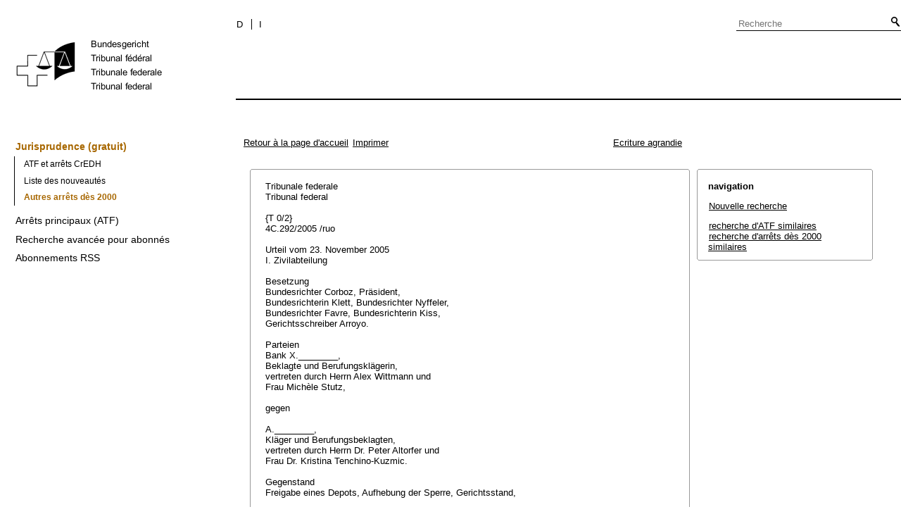

--- FILE ---
content_type: text/html;charset=iso-8859-1
request_url: https://www.bger.ch/ext/eurospider/live/fr/php/aza/http/index.php?lang=fr&type=highlight_simple_similar_documents&page=1&from_date=&to_date=&sort=relevance&insertion_date=&top_subcollection_aza=all&docid=atf%3A%2F%2F129-III-80&rank=3&azaclir=aza&highlight_docid=aza%3A%2F%2F23-11-2005-4C-292-2005&number_of_ranks=1494
body_size: 13824
content:



   
   


<!DOCTYPE html>
<html lang="fr">
<head><link rel="canonical" href="https://search.bger.ch/fr/index/juridiction/jurisdiction-inherit-template/jurisdiction-recht/jurisdiction-recht-urteile2000.htm" /><link rel="alternate" hreflang="fr" href="https://search.bger.ch/fr/index/juridiction/jurisdiction-inherit-template/jurisdiction-recht/jurisdiction-recht-urteile2000.htm" />
<link rel="alternate" hreflang="de" href="https://search.bger.ch/de/index/juridiction/jurisdiction-inherit-template/jurisdiction-recht/jurisdiction-recht-urteile2000.htm" />
<link rel="alternate" hreflang="it" href="https://search.bger.ch/it/index/juridiction/jurisdiction-inherit-template/jurisdiction-recht/jurisdiction-recht-urteile2000.htm" />
<meta http-equiv="Content-Type" content="text/html; charset=utf-8" />
<meta charset="UTF-8">
<meta name="viewport" content="width=device-width initial-scale=1">
<link rel="apple-touch-icon" sizes="57x57" href="/apple-touch-icon-57x57.png">
<link rel="apple-touch-icon" sizes="60x60" href="/apple-touch-icon-60x60.png">
<link rel="apple-touch-icon" sizes="72x72" href="/apple-touch-icon-72x72.png">
<link rel="apple-touch-icon" sizes="76x76" href="/apple-touch-icon-76x76.png">
<link rel="apple-touch-icon" sizes="114x114" href="/apple-touch-icon-114x114.png">
<link rel="apple-touch-icon" sizes="120x120" href="/apple-touch-icon-120x120.png">
<link rel="apple-touch-icon" sizes="144x144" href="/apple-touch-icon-144x144.png">
<link rel="apple-touch-icon" sizes="152x152" href="/apple-touch-icon-152x152.png">
<link rel="apple-touch-icon" sizes="180x180" href="/apple-touch-icon-180x180.png">
<link rel="icon" type="image/png" sizes="32x32" href="/favicon-32x32.png">
<link rel="icon" type="image/png" sizes="192x192" href="/android-chrome-192x192.png">
<link rel="icon" type="image/png" sizes="16x16" href="/favicon-16x16.png">
<link rel="manifest" href="/site.webmanifest">
<link rel="mask-icon" href="/safari-pinned-tab.svg" color="#000000">
<meta name="msapplication-TileColor" content="#ffffff">
<meta name="msapplication-TileImage" content="/mstile-144x144.png">
<meta name="theme-color" content="#ffffff">
      <title>4C.292/2005 23.11.2005</title>
      


      <meta name="robots" content="nofollow,noarchive" />



              <link rel="stylesheet" href="https://search.bger.ch/ext/eurospider/live/fr/php/aza/http/css/master.css" type="text/css" title="Eurospider Default Screen Style" />
            <link rel="stylesheet" href="https://search.bger.ch/ext/eurospider/live/fr/php/aza/http/css/print.css" type="text/css" media="print" />
      <!--[if IE 6]><link href="https://search.bger.ch/ext/eurospider/live/fr/php/aza/http/css/ie_win_pos_abs.css" rel="stylesheet" type="text/css" media="screen"><![endif]-->
      
<link type="text/css" rel="stylesheet" media="screen"
	href="/modules/tfl-internet-templates/css/styles.css" />

<style media="print" type="text/css">
@media print {
	.body .size1of3 {
		display: none;
	}
	.head .grid_left {
		display: none;
	}
	.access-a, .form-search, .define-admin {
		display: none !important;
	}
	body {
		font-family: Arial, sans-serif;
		font-size: 12px !important;
	}
	p, li, div, span {
		
	}
	a {
		color: black;
		text-decoration: none;
	}
	.modContent h1:first-child {
		margin-top: .071em;
		font-weight: normal;
	}
	.modContent h2:first-child {
		margin-top: .429em;
	}
	.modContent h2:first-child strong {
		font-weight: normal;
	}
	.richtext .leg {
		line-height: 1.538;
		margin-bottom: 5px;
	}
	.retour {
		display: none;
	}
	body .desktop-logo {
		
	}
	body .mobile-logo {
		display: none !important;
	}
}
</style>
<script type="text/javascript">
	var msg = "Nous vous remercions de bien vouloir accepter les conditions d'utilisation.";
</script>
</script>

<script type="application/json" id="jahia-data-ctx">{"contextPath":"","lang":"fr","uilang":"fr","siteUuid":"1b49b4f5-ee91-476d-beb4-bb6e8025abad","wcag":true,"ckeCfg":""}</script>
<script type="application/json" id="jahia-data-ck">{"path":"/modules/ckeditor/javascript/","lng":"fr_FR"}</script>
<script src="/javascript/initJahiaContext.js"></script>
<script id="staticAssetJavascript0" src="/modules/jquery/javascript/jquery-1.12.4.min.js"  ></script>
<script id="staticAssetJavascript1" src="/modules/assets/javascript/jquery.jahia.min.js"  ></script>

<script type="text/javascript" src="/modules/CsrfServlet"></script>
</head>

<body class="skinLeft content-page" id='content-page'>
	<div class="wrapper overflowx">
		<div class='opacity'></div>
		<div class="bodywrapper">
			

<a class="hiddenanchor" name="start" aria-hidden="true"></a>
			<header role="banner" id="banner" class="head">
				<div class="line line_head">
					<div class="unit size1of3 fix-left">
						<div class="mod modLogo" data-connectors="MasterSlave1Master">
							<div class="inner">
								<a href="/fr/home.html" target="_top" title="Page d'accueil" accesskey="0" class='desktop-logo'>
    <img src="/files/live/sites/bger/files/images/schweizerisches-bundesgericht-logo.gif" alt="Page d'accueil"  width="300" height="189"/>
</a>

<a href="/fr/home.html" target="_top" title="Page d'accueil" accesskey="0" class='mobile-logo'>
    <img src="/files/live/sites/bger/files/images/mobile-schweizerisches-bundesgericht-logo.gif" alt="Page d'accueil"  width="71" height="58"/>
</a></div>
						</div>
					</div>
					<div class="unit size2of3 lastUnit grid_left">
						<div class="line">
							<div class="unit size2of3">
								<div class="mod modNavService">
									<div class="inner">

										<button href="#" class="nav-mobile-icon" aria-haspopup='true'
											aria-expanded='false'
											title="le menu">
											<span>menu</span>
										</button>
										<div class="nav">
											<nav aria-label="Navigation secondaire" id='mobile-navigation'>
    <ul class='block' role="menu">
        <div class='home-menu-list'>
            <li class="item">
                    <a class="l1" href="/fr/index/juridiction.htm">
                        <span>Jurisprudence</span>
                    </a>
                    <ul class='sub'>
                        <li>
                                    <a class="l2" href="/fr/index/juridiction/jurisdiction-inherit-template/jurisdiction-recht.htm">
                                        <span>Jurisprudence (gratuit)</span>
                                    </a>

                                    <ul class='four-level'>
                                            <li>
                                                        <a class="l4" href="/ext/eurospider/live/fr/php/clir/http/start_fr.html">
                                                            <span>ATF et arrêts CrEDH</span>
                                                        </a>
                                                    </li>
                                                <li>
                                                        <a class="l4" href="/ext/eurospider/live/fr/php/aza/http/index_aza.php?lang=fr&mode=index&search=false">
                                                            <span>Liste des nouveautés</span>
                                                        </a>
                                                    </li>
                                                <li>
                                                        <a class="l4" href="/ext/eurospider/live/fr/php/aza/http/index.php?lang=fr">
                                                            <span>Autres arrêts dès 2000</span>
                                                        </a>
                                                    </li>
                                                </ul>
                                    </li>
                            <li>
                                    <a class="l2" href="/ext/eurospider/live/fr/php/clir/http/index.php?lang=fr">
                                        <span>Arrêts principaux (ATF)</span>
                                    </a>

                                    </li>
                            <li>
                                    <a class="l2" href="/ext/eurospider/live/fr/php/login/http/main.php?lang=fr">
                                        <span>Recherche avancée pour abonnés</span>
                                    </a>

                                    <ul class='four-level'>
                                            <li>
                                                        <a class="l4" href="/ext/eurospider/live/fr/php/expert/http/index_aza.php?lang=fr&mode=index&search=true">
                                                            <span>Liste des nouveautés</span>
                                                        </a>
                                                    </li>
                                                </ul>
                                    </li>
                            <li>
                                    <a class="l2" href="/fr/home/juridiction/feed-rss.html">
                                        <span>Abonnements RSS</span>
                                    </a>

                                    </li>
                            </ul>
                </li>
            </div>
    </ul>
</nav><p id="change-lang" class="invisible">Changer la langue</p>
<ul class="block block_last language-block" aria-labelledby="change-lang">

    <li class="item item_first">
                <p id="change-lang_fr_to_de">
                    <a href="#" target="_top" title="Deutsch" lang="de" id="langLinkGerman-1688461897">
                        <span class='deutsch-lang-i'>D</span>
                    </a>
                </p>
            </li>

            <li class="item">
                <p id="change-lang_fr_to_it">
                    <a href="#" target="_top" title="Italiano" lang="it" id="langLinkItalian-1688461897">
                        <span class='italiano-lang-i'>I</span>
                    </a>
                </p>
            </li>
        </ul>

</div>
									</div>
								</div>
							</div>
							<div class="unit size1of3 lastUnit">
								<div class="mod modSearch">
									<div class="inner">
										<form method="post" name="searchForm" action="/fr/home/help/help-hilfe/help-hilfe-suche-asp.html" id="searchForm" class="simplesearchform" >
    <input type="hidden" name="jcrMethodToCall" value="get" />
    <input type="hidden" name="src_originSiteKey" value="bger"/>
    <input onblur="if(this.value=='')this.value='Recherche';" onfocus="if(this.value=='Recherche')this.value='';" name="src_terms[0].term" id="search" placeholder="Recherche" title="Recherche" type="text" class="text"  value=""/>
<input type="hidden" name="src_terms[0].applyFilter" value="true"/>
<input type="hidden" name="src_terms[0].match" value="all_words"/>
<input type="hidden" name="src_terms[0].fields.siteContent" value="true"/>
<input type="hidden" name="src_terms[0].fields.tags" value="true"/>
<input type="hidden" name="src_terms[0].fields.files" value="true"/>
<input type="hidden" name="src_sites.values" value="bger"/><input type="hidden" name="src_sitesForReferences.values" value="systemsite"/>
<input type="hidden" name="src_languages.values" value="fr"/><button class="submit" type="submit" value="" title="Activer la recherche" >Activer la recherche</button>

    </form><br class="clear"/></div>
								</div>
							</div>
						</div>
						<div class="line">
							<nav role="navigation" aria-label="Navigation principale" id='top-menu'>


    <div class="mod modNavMain">
        <div class="inner" >
            <ul>
                </ul>
        </div>
    </div>
</nav></div>
					</div>
				</div>

			</header>
		</div>
		<form class='form-search'>
			<p class='form-search_p'>
				<input type="text" class='form-search__field'
					placeholder="Recherche"
					title="Recherche" value=''
					id='form-search__field'>
			</p>
		</form>
		<div class="page">
			<div class='absolute'></div>
			<div class="preloader">&nbsp;</div>
			<div class="body">
				<div class="line overflow">
					<div class="unit size1of3 fix-left">
						<nav role="navigation" aria-label="Navigation secondaire" id='left-menu'>
    <!-- h2 class="invisible">Navigation secondaire</h2 -->
    <div class="mod modNavSub left-navi">
        <div class="inner">
            <ul>
                <li class="item">
                            <a class="l1 active" href="/fr/index/juridiction/jurisdiction-inherit-template/jurisdiction-recht.htm" >
                                        <span>Jurisprudence (gratuit)</span>
                                    </a>
                                </li>
                        <ul class="sub">
                                    <li>
                                                <a class="l2 " href="/ext/eurospider/live/fr/php/clir/http/start_fr.html">
                                                            <span>ATF et arrêts CrEDH</span>
                                                        </a>
                                                    </li>
                                        <li>
                                                <a class="l2 " href="/ext/eurospider/live/fr/php/aza/http/index_aza.php?lang=fr&mode=index&search=false">
                                                            <span>Liste des nouveautés</span>
                                                        </a>
                                                    </li>
                                        <li>
                                                <a class="l2 active" href="/ext/eurospider/live/fr/php/aza/http/index.php?lang=fr">
                                                            <span>Autres arrêts dès 2000</span>
                                                        </a>
                                                    </li>
                                        </ul>
                            <li class="item">
                            <a class="l1 " href="/ext/eurospider/live/fr/php/clir/http/index.php?lang=fr" >
                                        <span>Arrêts principaux (ATF)</span>
                                    </a>
                                </li>
                        <li class="item">
                            <a class="l1 " href="/ext/eurospider/live/fr/php/login/http/main.php?lang=fr" >
                                        <span>Recherche avancée pour abonnés</span>
                                    </a>
                                </li>
                        <li class="item">
                            <a class="l1 " href="/fr/home/juridiction/feed-rss.html" >
                                        <span>Abonnements RSS</span>
                                    </a>
                                </li>
                        </ul>
        </div>
    </div>
</nav></div>
					<main role="main" id="maincontent"
						class="unit lastUnit size2of3 grid_left esigates" tabindex="-1">
						<a class="hiddenanchor" name="content" aria-hidden="true"></a>
						

	  <div class="eit">

      <div id="ns4_info" class="warning_msg">
         Avis important:
         <br/>
         Les versions anciennes du navigateur Netscape affichent cette page sans &eacute;l&eacute;ments graphiques. La page conserve cependant sa fonctionnalit&eacute;. Si vous utilisez fr&eacute;quemment cette page, nous vous recommandons l&#039;installation d&#039;un navigateur plus r&eacute;cent.
      </div>

      <div class="middle">
         <div align="left" style="float: left">
            <a class="noprint" href="https://search.bger.ch/ext/eurospider/live/fr/php/clir/http/index.php?type=start&lang=fr" title="Retour à la page d'accueil">Retour à la page d'accueil</a>
                        <a class="noprint" href="https://search.bger.ch/ext/eurospider/live/fr/php/aza/http/index.php?lang=fr&type=show_document&highlight_docid=aza://23-11-2005-4C-292-2005&print=yes" target="_blank">Imprimer</a>
         </div>
         <div align="right">
                           <a class="noprint" href="https://search.bger.ch/ext/eurospider/live/fr/php/aza/http/index.php?highlight_docid=aza%3A%2F%2F23-11-2005-4C-292-2005&amp;lang=fr&amp;type=show_document&amp;zoom=YES&amp;" title='Ecriture agrandie'>Ecriture agrandie</a>
                     </div>
      </div>  


 
<div class="main">
   <div class="left">
      &nbsp;
   </div>
   <div class="middle">

      
                  
<div id="highlight_content" class="box">
   <div class="box_top_line"></div>
   <div class="box_top_2ndline"></div>
   <div class="content">
      
<div class="para">Tribunale federale </div>
<div class="para">Tribunal federal </div>
<div class="para"> </div>
<div class="para">{T 0/2} </div>
<div class="para">4C.292/2005 /ruo </div>
<div class="para"> </div>
<div class="para">Urteil vom 23. November 2005 </div>
<div class="para">I. Zivilabteilung </div>
<div class="para"> </div>
<div class="para">Besetzung </div>
<div class="para">Bundesrichter Corboz, Präsident, </div>
<div class="para">Bundesrichterin Klett, Bundesrichter Nyffeler, </div>
<div class="para">Bundesrichter Favre, Bundesrichterin Kiss, </div>
<div class="para">Gerichtsschreiber Arroyo. </div>
<div class="para"> </div>
<div class="para">Parteien </div>
<div class="para">Bank X.________, </div>
<div class="para">Beklagte und Berufungsklägerin, </div>
<div class="para">vertreten durch Herrn Alex Wittmann und </div>
<div class="para">Frau Michèle Stutz, </div>
<div class="para"> </div>
<div class="para">gegen </div>
<div class="para"> </div>
<div class="para">A.________, </div>
<div class="para">Kläger und Berufungsbeklagten, </div>
<div class="para">vertreten durch Herrn Dr. Peter Altorfer und </div>
<div class="para">Frau Dr. Kristina Tenchino-Kuzmic. </div>
<div class="para"> </div>
<div class="para">Gegenstand </div>
<div class="para">Freigabe eines Depots, Aufhebung der Sperre, Gerichtsstand, </div>
<div class="para"> </div>
<div class="para">Berufung gegen den Beschluss des Handelsgerichts des Kantons Zürich vom 9. Juni 2005. </div>
<div class="para"> </div>
<div class="para">Sachverhalt: </div>
<div class="para"> </div>
<div class="para">A. </div>
<div class="para">A.________ (Kläger und Berufungsbeklagter) ist seit vielen Jahren im Bereich der professionellen Vermögensverwaltung tätig und Gründer der B.________ AG. Am 19. September 2000 eröffnete der Kläger bei der Bank X.________ Genf (Beklagte und Berufungsklägerin), der Schweizer Tochter des Bankenkonzerns XL.________, ein Konto/Depot. Mit dem Antrag auf Kontoeröffnung unterzeichnete der Kläger gleichzeitig auch die entsprechenden AGB der Beklagten, ein Mandat für die Treuhandverwaltung von Anlagen sowie einen Pfandvertrag. </div>
<div class="para">Mit Kaufvertrag vom 25. September 2000 und nachfolgend ausgeübter Option veräusserte der Kläger die Aktien der B.________ AG an die Beklagte. Die Beklagte überwies den Kaufpreis auf das Konto/Depot des Klägers. Die Parteien diskutierten in der Folge über einen Rückkauf der Aktien der B.________ AG und unterzeichneten am 2. April 2004 diesbezüglich eine "lettre d'intention". Die Beklagte sieht darin einen verbindlichen Kaufvertrag, während der Kläger von einer Absichtserklärung ausgeht. Die Beklagte verlangt vom Kläger Schadenersatz wegen Nichterfüllung des behaupteten Kaufvertrags über die Rückübertragung der Aktien der B.________ AG. Ausserdem leitet die Beklagte eine Forderung gegen den Kläger aus einer von ihr der C.________ AG abgegebenen Garantie ab. Für beide Forderungen macht die Beklagte gestützt auf die Pfandvereinbarung vom 19. September 2000 ein Pfandrecht geltend. Im Juli 2004 blockierte sie das klägerische Konto/Depot. </div>
<div class="para"> </div>
<div class="para">B. </div>
<div class="para">Am 16. Dezember 2004 gelangte der Kläger an das Handelsgericht des Kantons Zürich mit dem Rechtsbegehren, die Beklagte sei zu verpflichten, die verfügte Sperre auf dem Wertschriftendepot Nr. 0000 innert 24 Stunden nach Rechtskraft des Urteils aufzuheben und das Depot vollumfänglich freizugeben (unter Androhung der Bestrafung nach <span class="artref">Art. 292 StGB</span> und unter Vorbehalt des Nachklagerechts). </div>
<div class="para">Die Beklagte erhob die Einrede der Unzuständigkeit mit der Begründung, die Parteien hätten in sämtlichen Verträgen den Gerichtsstand Genf vereinbart. Im Aktienkaufvertrag vom 25. September 2000 hatten die Parteien Folgendes festgehalten: </div>
<div class="para">"In the event of a dispute between the parties relating to the validity, interpretation or implementation of this agreement or resulting therefrom, each party will endeavour to settle the matter amicably. Should an amicable solution not have been reached two months after the dispute has been raised by one party, each party will be free to bring the case before the Courts of the Canton of Geneva to which the parties hereby irrevocably submit." </div>
<div class="para"> </div>
<div class="para">Das am 19. September 2000 unterzeichnete Mandat für Treuhandanlagen enthält folgende (fettgedruckte) Klausel: "Ausschliesslicher Gerichtsstand für alle Rechtsverfahren ist Genf". Die Pfandurkunde vom 19. September 2000 sieht Folgendes vor: "Für jede Anfechtung sind ohne Vorbehalt des Wohnsitzes der Parteien die Gerichte des Kantons Genf zuständig". Die am 19. September 2000 unterzeichneten Allgemeinen Geschäftsbedingungen der Beklagten sahen als ausschliesslichen Gerichtsstand Genf vor. Die AGB der Beklagten vom März 2002 bestimmen schliesslich: "[...] Gerichtsstand ist der Ort des Sitzes der Bank." </div>
<div class="para"> </div>
<div class="para">C. </div>
<div class="para">Mit Beschluss vom 9. Juni 2005 wies das Handelsgericht des Kantons Zürich die Unzuständigkeitseinrede der Beklagten ab. Das Gericht folgte der Ansicht des Klägers nicht, dass der vorliegende Fall einen Konsumentenvertrag zum Gegenstand habe und daher die Gerichtsstandsklauseln gemäss <span class="artref">Art. 9 Abs. 1 und <artref id="CH/272/22" type="start"/>Art. 22 GestG</span><artref id="CH/272/9/1" type="end"/> ungültig seien. Es kam indessen zum Schluss, die aktuelle Fassung der AGB der Beklagten enthalte einen Gerichtsstand am Ort der Zürcher Niederlassung. </div>
<div class="para"> </div>
<div class="para">D. </div>
<div class="para">Die Beklagte beantragt mit Berufung vom 13. Juli 2005, der Beschluss des Handelsgerichts des Kantons Zürich vom 9. Juni 2005 sei aufzuheben und auf die Klage sei nicht einzutreten. Sie rügt, die Vorinstanz habe bundesrechtliche Zuständigkeitsbestimmungen verletzt, indem sie bei der Auslegung nach dem Vertrauensprinzip vom klaren Wortlaut der Gerichtsstandsvereinbarung im Sinne von <span class="artref">Art. 9 GestG</span> abgewichen sei. </div>
<div class="para"> </div>
<div class="para">E. </div>
<div class="para">Der Kläger beantragt in der Antwort die Abweisung der Berufung. Er hält daran fest, dass der Konsumentengerichtsstand nach <span class="artref">Art. 22 GestG</span> anwendbar sei. </div>
<div class="para"> </div>
<div class="para">Das Bundesgericht zieht in Erwägung: </div>
<div class="para"> </div>
<div class="para">1. </div>
<div class="para">Gemäss <span class="artref">Art. 49 Abs. 1 OG</span> ist die Berufung gegen selbständige Vor- und Zwischenentscheide der in Art. 48 Abs. 1 und 2 bezeichneten Instanzen über die Zuständigkeit zulässig wegen Verletzung bundesrechtlicher Vorschriften über die sachliche, örtliche oder internationale Zuständigkeit. </div>
<div class="para"> </div>
<div class="para">Die Berufung richtet sich gegen den Entscheid des Handelsgerichts, mit dem die Unzuständigkeitseinrede der Beklagten abgewiesen und sinngemäss die Zuständigkeit des Handelsgerichts bejaht worden ist. Dabei handelt es sich um einen selbständigen Vorentscheid über die örtliche Zuständigkeit. Die Berufung ist in der vorliegenden Zivilrechtsstreitigkeit zulässig, da das Handelsgericht als obere kantonale Instanz letztinstanzlich entschieden hat (<span class="artref">Art. 48 Abs. 1 OG</span>) und der Streitwert Fr. 8000.-- übersteigt (<span class="artref">Art. 46 OG</span>). Die Beklagte rügt, die Vorinstanz habe ihre Zuständigkeit bundesrechtswidrig bejaht, da sie eine gültige Gerichtsstandsvereinbarung falsch ausgelegt und diese entgegen <span class="artref">Art. 9 GestG</span> nicht beachtet habe. </div>
<div class="para"> </div>
<div class="para">2. </div>
<div class="para">Soweit das Gesetz nichts anderes vorsieht, können die Parteien für einen bestehenden oder für einen künftigen Rechtsstreit über Ansprüche aus einem bestimmten Rechtsverhältnis einen Gerichtsstand vereinbaren. Geht aus der Vereinbarung nichts anderes hervor, so kann die Klage nur am vereinbarten Gerichtsstand angehoben werden (<span class="artref">Art. 9 Abs. 1 GestG</span>). </div>
<div class="para"> </div>
<div class="para">2.1 Die Vorinstanz hat die Gerichtsstandsvereinbarung in den AGB der Beklagten vom März 2002 als massgebend erachtet, die Folgendes bestimmt: "Erfüllungsort, Betreibungsort für Kunden mit Domizil im Ausland und Gerichtsstand ist der Ort des Sitzes der Bank." Sie kam zum Schluss, dass der Kläger nach Treu und Glauben als "Sitz" den Ort der Zweigniederlassung Zürich habe verstehen dürfen. Die Beklagte - deren Sitz unbestritten in Genf liegt - rügt, die Vorinstanz habe damit die Klausel bundesrechtswidrig entgegen dem klaren Wortlaut ausgelegt. </div>
<div class="para"> </div>
<div class="para">2.2 Der Kläger macht in der Antwort zunächst wie schon vor der Vorinstanz geltend, <span class="artref"><artref id="CH/272/21" type="start"/>Art. 21 und 22 GestG</span><artref id="CH/272/22" type="end"/> sähen für die hier umstrittenen Verträge eine Regelung vor, welche zur Ungültigkeit der in den Vereinbarungen vom 19. und 25. September 2000 enthaltenen Gerichtsstandsklauseln führe. Die Vorinstanz hat verneint, dass die umstrittenen Verträge als Konsumentenverträge zu qualifizieren sind; sie hat daher die Gerichtsstandsbestimmung gemäss AGB 2002 der Beklagten unbesehen um Art. 21 f. GestG als gültig erachtet. </div>
<div class="para">2.2.1 Nach <span class="artref">Art. 39 GestG</span> bestimmt sich die Gültigkeit einer Gerichtsstandsvereinbarung nach bisherigem Recht, wenn sie vor Inkrafttreten dieses Gesetzes getroffen worden ist. Das GestG ist am 1. Januar 2001 und somit nach dem Abschluss der umstrittenen Gerichtsstandsvereinbarung im September 2000 in Kraft getreten; insofern stehen Art. 21 f. GestG der Gültigkeit nicht entgegen (vgl. Dasser, in: Müller/Wirth [Hrsg.], Gerichtsstandsgesetz, Zürich, 2001 N. 6 ff. zu Art. 39; Reetz, in: Spühler/Tenchio/Infanger [Hrsg.], Bundesgesetz über den Gerichtsstand in Zivilsachen [GestG], Basel 2001, N. 6 ff., insb. N. 8 zu Art. 39). Immerhin gilt eine altrechtlich gültige Gerichtsstandsvereinbarung nur insoweit weiter, als nach Inkrafttreten des GestG keine Vertragsanpassung erfolgt ist, wozu auch die Zustellung neuer allgemeiner Geschäftsbedingungen zählt (Walther, in: Kellerhals/von Werdt/Güngerich [Hrsg.], Gerichtsstandsgesetz, Bern, 2005, N. 9 zu Art. 39; Koller-Tumler, E-Banking und Konsumentenschutz, in Wiegand [Hrsg.], Berner Bankrechtstag 2001, S. 177). Die Beklagte hat im Jahre 2002 und damit nach Inkrafttreten des GestG ihre AGB neu formuliert und diese AGB 2002 dem Kläger zugestellt. Es ist somit nach Inkrafttreten des GestG eine Vertragsanpassung erfolgt. Die Vorinstanz hat die Vereinbarkeit der - in den AGB 2002 der Beklagten neu formulierten - Gerichtsstandsklausel zu Recht materiell auf ihre Vereinbarkeit mit Art. 21 f. GestG geprüft. </div>
<div class="para">2.2.2 Als Konsumentenverträge gelten nach <span class="artref">Art. 22 Abs. 2 GestG</span> Verträge über Leistungen des üblichen Verbrauchs, die für die persönlichen oder familiären Bedürfnisse des Konsumenten oder der Konsumentin bestimmt sind und von der anderen Partei im Rahmen ihrer beruflichen oder gewerblichen Tätigkeit angeboten werden. Der Verbraucher- oder Konsumentenvertrag lässt sich nicht in das übliche Schema der Vertragsarten eingliedern. Entscheidend ist vielmehr, dass der Vertrag zwischen einem gewerbsmässigen Anbieter und einem Verbraucher geschlossen wird, zu dessen privaten Bedarf die vertragliche Leistung bestimmt ist. Für die Umschreibung des Konsumentenvertrags ist daher der besondere Schutzzweck der im Interesse des Konsumenten erlassenen Bestimmung massgebend (<a class="bgeref_id" href="https://search.bger.ch/ext/eurospider/live/fr/php/aza/http/index.php?lang=fr&amp;type=show_document&amp;page=1&amp;from_date=&amp;to_date=&amp;sort=relevance&amp;insertion_date=&amp;top_subcollection_aza=all&amp;query_words=&amp;rank=0&amp;azaclir=aza&amp;highlight_docid=atf%3A%2F%2F121-III-336%3Afr&amp;number_of_ranks=0#page336">BGE 121 III 336</a> E. 5d mit Hinweisen). Insofern ist im Gerichtsstandsgesetz aus Gründen des Sozialschutzes neu ein allgemeiner Klägergerichtsstand eingeführt worden (<span class="artref">Art. 22 Abs. 1 lit. a GestG</span>; Brunner in Spühler/Tenchio/Infanger [Hrsg.], a.a.O., N. 3 zu Art. 22; Walther, a.a.O., N. 1, 7 ff. zu Art. 22; Gross in Müller/Wirth [Hrsg.], a.a.O., N. 25 f. zu Art. 22). Der Anwendungsbereich ist eng zu verstehen, denn der Sozialschutz beschränkt sich nach dem Willen des Gesetzgebers ausschliesslich auf private Abnehmer und auf Leistungen des üblichen Bedarfs (Brunner, a.a.O., N. 5 ff. zu Art. 22; Gross, a.a.O., N. 28 zu Art. 22; Walther, a.a.O., N. 12 f.). </div>
<div class="para">2.2.3 Die Anwendung des teilzwingenden Gerichtsstandes gemäss <span class="artref">Art. 21 Abs. 1 lit. a GestG</span> hängt nach dem Wortlaut von <span class="artref">Art. 22 Abs. 2 GestG</span> davon ab, dass der Vertrag "Leistungen des üblichen Verbrauchs" zum Gegenstand hat. Nach dem gesetzgeberischen Willen sollte damit der Konsumenten-Gerichtsstand eingeschränkt werden auf Verträge, deren Gegenstand den Rahmen des üblichen Konsums nicht sprengt und es sollten auch für private Abnehmer insbesondere Verträge ausgeschlossen werden, die Investitionen zum Gegenstand haben (Donzallaz, Commentaire de la loi fédérale sur les fors en matière civile, Bern 2001, N. 48 zu Art. 22; Gross, a.a.O., N. 66 f., 109 ff. zu Art. 22; Walther, a.a.O., N. 19 zu Art. 22; Brunner, a.a.O., 15 f. zu Art. 22). Für die zuständigkeitsbestimmende Voraussetzung der Üblichkeit des Konsums sind praktikable Richtlinien anzustreben, die sich etwa an der Art des Geschäfts orientieren (Donzallaz, a.a.O., N. 48, 53 zu Art. 22; Koller-Tumler, a.a.O., S. 174; Gross, a.a.O., N. 66 f., 134 f. zu Art. 22). Immerhin kann der übliche Bedarf - soll die gesetzgeberische Intention nicht durch eine ausdehnende Interpretation unterlaufen werden - nicht unbesehen des Wertes des Vertragsgegenstandes bestimmt werden (Gross, a.a.O., N. 126 f. zu Art. 22; vgl. auch Koller-Tumler, a.a.O., S. 175). Für Verträge über Finanzdienstleistungen ist daher nicht allein nach der Art und dem Zweck des Geschäfts zu beurteilen, ob eine Leistung des üblichen Bedarfs vorliegt. Vielmehr ist auch das Geschäftsvolumen von Bedeutung (vgl. Gross, a.a.O., N. 175 ff. zu Art. 22). Schliesslich kann von den Umständen des Einzelfalles nicht abgesehen werden für die Beurteilung, ob ein Geschäft den Rahmen des üblichen Bedarfs sprengt (vgl. wohl etwas zu weitgehend Walther, a.a.O., N. 34 f. zu Art. 22). </div>
<div class="para">2.2.4 Dem Kläger kann nicht gefolgt werden, wenn er vorbringt, für die Qualifikation eines Konsumentenvertrags im Sinne von <span class="artref">Art. 22 Abs. 2 GestG</span> sei allein entscheidend, ob er im Verhältnis zur Beklagten (gewerbsmässige Anbieterin) als Konsument zu qualifizieren sei. Die Vorinstanz hat vielmehr bundesrechtskonform geprüft, ob das umstrittene Vertragsverhältnis sich noch im Rahmen des üblichen Gebrauchs bzw. Bedarfs hält oder ob es insbesondere einer Investition oder der Geldanlage dient, welche diesen Rahmen sprengt. Sie hat festgestellt, dass der Kläger nach seinen eigenen Angaben einen namhaften Betrag in Wertschriften und flüssigen Mitteln hinterlegt hatte, die er nach Möglichkeit zu erhalten und zu verwalten beabsichtige. Sie hat insbesondere deshalb geschlossen, der Gegenstand der Vertragsleistung halte sich nicht mehr im Rahmen eines üblichen Gebrauchs im Sinne von <span class="artref">Art. 22 Abs. 2 GestG</span>, weil die dadurch gezogene wertmässige Schranke überschritten sei und auch die Umstände der Depoteröffnung und der Vertragsabwicklung gegen einen Vertrag im Rahmen des üblichen Geschäftsganges eines Privathaushaltes sprächen. Die Dienstleistungen der Beklagten, die nach den Bemerkungen des Klägers in der Konto- und Depotführung sowie der Abwicklung des Zahlungs- und Wertschriftenverkehrs bestehen, schliessen zwar ihrer Art nach einen Vertrag im Sinne von <span class="artref">Art. 22 Abs. 2 GestG</span> nicht aus. Sie haben jedoch angesichts des Volumens sowie der Herkunft der Mittel (aus dem Verkauf des Unternehmens des Klägers an die Beklagte) nicht den üblichen Verbrauch zum Gegenstand, auf den sich der auf Sozialschutzüberlegungen beruhende Konsumentengerichtsstand gemäss <span class="artref">Art. 22 GestG</span> beschränkt. Die Vorinstanz hat die Anwendbarkeit des gemäss <span class="artref">Art. 21 Abs. 1 lit. a GestG</span> teilzwingenden Konsumentengerichtsstandes auf die umstrittene Konto-Sperre zutreffend verneint. </div>
<div class="para"> </div>
<div class="para">2.3 Die Gerichtsstandsklausel lautet in der hier massgebenden Fassung der AGB 2002 der Beklagten wie folgt: "[...] Gerichtsstand ist der Ort des Sitzes der Bank." </div>
<div class="para">2.3.1 Die Vorinstanz ist zwar davon ausgegangen, dass "Sitz der Bank" Genf sei. Sie hat jedoch festgestellt, dass die Beklagte im Jahre 2002 die Formulierung der Gerichtsstandsklausel in ihren Allgemeinen Geschäftsbedingungen geändert hat; während zuvor ausdrücklich der Gerichtsstand "Genf" aufgeführt wurde, sei die weniger eindeutige Bezeichnung des Sitzes neu verwendet worden, was eine gewisse Unklarheit geschaffen habe; die hinsichtlich des Gerichtsstandes neu formulierten AGB seien gleichzeitig mit der Neueröffnung der Niederlassung der Beklagten in Zürich im Dezember 2002 den Kunden zugestellt worden; der Kläger habe bereits im Oktober 2002 sein Depot und sein Konto auf die Zweigniederlassung der Beklagten in Zürich übertragen. Die Vorinstanz schloss, der Kläger habe angesichts dieses zeitlichen Zusammenhangs davon ausgehen dürfen, dass der Begriff "Sitz der Bank" entgegen dem Wortlaut sowohl den Hauptsitz als auch die Zweigniederlassung erfasse; der Schluss habe nahe gelegen, dass die Änderung der Gerichtsstandsklausel mit der Gründung der Zweigniederlassung im Zusammenhang stand und die Beklagte damit einen Gerichtsstand am Ort der Zweigniederlassung begründen wollte, zumal sowohl das Gesetz in <span class="artref">Art. 935 OR</span> wie auch der Handelsregisterauszug den Ort der Niederlassung als "Sitz" bezeichneten. </div>
<div class="para"> </div>
<div class="para">Die Beklagte bestreitet, mit der Neuformulierung eine Unklarheit geschaffen zu haben. Sie weist darauf hin, dass es sich beim Kläger überdies um eine geschäftserfahrene Person handelt, der seit Jahren erfolgreich im Bereich der professionellen Vermögensverwaltung tätig ist und eine eigene Aktiengesellschaft gegründet hatte, die er später der Beklagten für über 5 Millionen CHF verkauft habe. </div>
<div class="para">2.3.2 Die Vereinbarung eines Gerichtsstandes gründet auf der übereinstimmenden Willenserklärung der Parteien (Berger, in: Kellerhals/von Werdt/Güngerich [Hrsg.], a.a.O., N. 14 zu <span class="artref">Art. 9 GestG</span>; Wirth, in: Müller/Wirth [Hrsg.], a.a.O., N. 32 ff. zu <span class="artref">Art. 9 GestG</span>; Donzallaz, a.a.O., N. 65 zu <span class="artref">Art. 9 GestG</span>). Für die Auslegung dieser Vereinbarung ist wie für diejenige anderer Verträge zunächst massgebend, was die Parteien tatsächlich übereinstimmend gewollt haben (vgl. <a class="bgeref_id" href="https://search.bger.ch/ext/eurospider/live/fr/php/aza/http/index.php?lang=fr&amp;type=show_document&amp;page=1&amp;from_date=&amp;to_date=&amp;sort=relevance&amp;insertion_date=&amp;top_subcollection_aza=all&amp;query_words=&amp;rank=0&amp;azaclir=aza&amp;highlight_docid=atf%3A%2F%2F123-III-35%3Afr&amp;number_of_ranks=0#page35">BGE 123 III 35</a> E. 2b). An die Feststellung des tatsächlichen Parteiwillens ist das Bundesgericht im Berufungsverfahren gebunden (<a class="bgeref_id" href="https://search.bger.ch/ext/eurospider/live/fr/php/aza/http/index.php?lang=fr&amp;type=show_document&amp;page=1&amp;from_date=&amp;to_date=&amp;sort=relevance&amp;insertion_date=&amp;top_subcollection_aza=all&amp;query_words=&amp;rank=0&amp;azaclir=aza&amp;highlight_docid=atf%3A%2F%2F126-III-25%3Afr&amp;number_of_ranks=0#page26">BGE 126 III 26</a> E. 3c). Hat das kantonale Gericht wie hier einen wirklichen Willen nicht feststellen können, beurteilt sich nach dem Vertrauensprinzip, welchen Inhalt eine Willenserklärung hat (<a class="bgeref_id" href="https://search.bger.ch/ext/eurospider/live/fr/php/aza/http/index.php?lang=fr&amp;type=show_document&amp;page=1&amp;from_date=&amp;to_date=&amp;sort=relevance&amp;insertion_date=&amp;top_subcollection_aza=all&amp;query_words=&amp;rank=0&amp;azaclir=aza&amp;highlight_docid=atf%3A%2F%2F128-III-265%3Afr&amp;number_of_ranks=0#page265">BGE 128 III 265</a> E. 3a). Die Erklärung ist danach so auszulegen, wie sie nach ihrem Wortlaut und Zusammenhang sowie den gesamten Umständen nach Treu und Glauben verstanden werden durfte und musste (<a class="bgeref_id" href="https://search.bger.ch/ext/eurospider/live/fr/php/aza/http/index.php?lang=fr&amp;type=show_document&amp;page=1&amp;from_date=&amp;to_date=&amp;sort=relevance&amp;insertion_date=&amp;top_subcollection_aza=all&amp;query_words=&amp;rank=0&amp;azaclir=aza&amp;highlight_docid=atf%3A%2F%2F130-III-686%3Afr&amp;number_of_ranks=0#page686">BGE 130 III 686</a> E. 4.3.1; <a class="bgeref_id" href="https://search.bger.ch/ext/eurospider/live/fr/php/aza/http/index.php?lang=fr&amp;type=show_document&amp;page=1&amp;from_date=&amp;to_date=&amp;sort=relevance&amp;insertion_date=&amp;top_subcollection_aza=all&amp;query_words=&amp;rank=0&amp;azaclir=aza&amp;highlight_docid=atf%3A%2F%2F130-III-417%3Afr&amp;number_of_ranks=0#page417">130 III 417</a> E. 3.2 S. 424, je mit Hinweisen). Dabei handelt es sich um eine Rechtsfrage, die das Bundesgericht frei überprüft, wobei es an die vorinstanzlichen Feststellungen zu den tatsächlichen Umständen des Vertragsschlusses gebunden ist (<a class="bgeref_id" href="https://search.bger.ch/ext/eurospider/live/fr/php/aza/http/index.php?lang=fr&amp;type=show_document&amp;page=1&amp;from_date=&amp;to_date=&amp;sort=relevance&amp;insertion_date=&amp;top_subcollection_aza=all&amp;query_words=&amp;rank=0&amp;azaclir=aza&amp;highlight_docid=atf%3A%2F%2F130-III-417%3Afr&amp;number_of_ranks=0#page417">BGE 130 III 417</a> E. 3.2 S. 425). </div>
<div class="para">2.3.3 Für das Zustandekommen einer Prorogation ist erforderlich, dass die Parteien hinreichend klar bestimmen, welches Gericht sie als zuständig erklären, damit das angerufene Gericht zweifelsfrei seine Zuständigkeit feststellen kann (Wirth, a.a.O., N. 41 ff., 59 ff. zu <span class="artref">Art. 9 GestG</span>; Berger, a.a.O., N. 18 zu <span class="artref">Art. 9 GestG</span>; vgl. auch Donzallaz, a.a.O., N. 66 zu <span class="artref">Art. 9 GestG</span>). Zwar erscheint nicht grundsätzlich ausgeschlossen, dass eine Mehrzahl von Gerichtsständen vereinbart wird, welche dem Kläger wahlweise zur Verfügung stehen sollen. Dass dies jedoch nicht die Regel sein kann, ergibt sich aus der gesetzlichen Vermutung, wonach mangels gegenteiliger Vereinbarung die Klage nur am vereinbarten Gerichtsstand angehoben werden kann (<span class="artref">Art. 9 Abs. 1 GestG</span>). Ist aber ohne besondere Umstände nicht anzunehmen, dass die Parteien eine Mehrzahl von Gerichtsständen vereinbaren wollten, so kann der Klausel "Sitz der Bank" nicht die Bedeutung zugemessen werden, dass zusätzlich am "Sitz jeder Niederlassung" ein Gerichtsstand bestehen soll. Auch kann nicht angenommen werden, mit der Neuformulierung sei beabsichtigt worden, statt am Sitz der Bank einen Gerichtsstand am jeweiligen Ort derjenigen Niederlassung zu prorogieren, mit welcher der Kunde (die hauptsächlichen) Bankbeziehungen unterhält. Denn eine solche Vereinbarung hätte eindeutiger und klarer formuliert werden müssen. Als "Sitz der Bank" kann nicht entgegen dem Wortlaut der Vereinbarung der "Sitz der Niederlassung" oder der "Sitz einer der Niederlassungen" verstanden werden. </div>
<div class="para">2.3.4 Aus dem Umstand, dass die AGB 2002 mit der neu formulierten Gerichtsstandsklausel dem Kläger ungefähr zur gleichen Zeit zugestellt wurden, als er sein Konto und Depot auf die neu gegründete Niederlassung Zürich übertrug, kann nicht abgeleitet werden, der Kläger habe annehmen dürfen, es gelte nun als prorogierter Gerichtsstand neu der Sitz der Niederlassung in Zürich, statt wie bisher der Sitz der Bank in Genf. Die Gerichtsstandsvereinbarung findet sich in den Allgemeinen Geschäftsbedingungen der Beklagten und gilt daher als solche nicht nur für den Kläger persönlich, sondern für alle Kunden der Beklagten, welche die AGB in ihr Vertragsverhältnis übernommen haben. Auch dem Kläger als Adressaten der Vereinbarung musste bewusst sein, dass die allgemein formulierte Klausel für eine Vielzahl von Bankkunden den Gerichtsstand eindeutig bezeichnen soll. Unter diesen Umständen konnte der Kläger aber aus der zeitlichen Übereinstimmung der Neueröffnung einer Niederlassung durch die Beklagte, des Transfers seiner eigenen Beziehung auf diese neu eröffnete Niederlassung und der Zustellung neuer AGB an ihn nicht auf die Absicht einer Änderung der Gerichtsstandsvereinbarung schliessen. Der Sitz der Beklagten war und ist unbestrittenermassen in Genf. Daher bedeutet die rein redaktionelle Änderung der Ortsbezeichnung "Genf" auf "Sitz der Bank" inhaltlich keine Änderung der Gerichtsstandsklausel. </div>
<div class="para"> </div>
<div class="para">2.3.5 Der <a class="bgeref_id" href="https://search.bger.ch/ext/eurospider/live/fr/php/aza/http/index.php?lang=fr&amp;type=show_document&amp;page=1&amp;from_date=&amp;to_date=&amp;sort=relevance&amp;insertion_date=&amp;top_subcollection_aza=all&amp;query_words=&amp;rank=0&amp;azaclir=aza&amp;highlight_docid=atf%3A%2F%2F93-I-323%3Afr&amp;number_of_ranks=0#page323">BGE 93 I 323</a> zugrundeliegende Fall ist mit dem vorliegenden nicht vergleichbar. Dem Entscheid kommt insofern keine präjudizielle Bedeutung zu. In jenem Fall war der Erfüllungsort ("lieu d'exécution") als Gerichtsstand bestimmt, der nach der damaligen Parteivereinbarung bzw. den damaligen AGB mit dem Ort übereinstimmte, wo das Konto geführt wurde. Die geschäftsunerfahrene Bankkundin - deren Wohnort im Zeitpunkt des Abschlusses der Vereinbarung mit dem Sitz der Bank übereinstimmte - durfte nach Treu und Glauben annehmen, dass mit einer Wohnsitzverlegung die Führung ihres Kontos an den neuen Wohnort übertragen würde und damit auch der Gerichtsstand ändern werde, zumal die Bank im zitierten Fall eine Vielzahl von Niederlassungen in der Schweiz gehabt hatte (<a class="bgeref_id" href="https://search.bger.ch/ext/eurospider/live/fr/php/aza/http/index.php?lang=fr&amp;type=show_document&amp;page=1&amp;from_date=&amp;to_date=&amp;sort=relevance&amp;insertion_date=&amp;top_subcollection_aza=all&amp;query_words=&amp;rank=0&amp;azaclir=aza&amp;highlight_docid=atf%3A%2F%2F93-I-323%3Afr&amp;number_of_ranks=0#page323">BGE 93 I 323</a> E. 5b S. 329). Im vorliegenden Fall musste der Kläger aber bei gehörig aufmerksamer Lektüre der neu formulierten Gerichtsstandsvereinbarung erkennen, dass als Gerichtsstand nicht der "Sitz" irgendeiner Niederlassung der Beklagten - auch nicht der kontoführenden -, sondern ausdrücklich der "Sitz der Bank" bestimmt ist. Er konnte und durfte nicht davon ausgehen, dass mit der redaktionellen Änderung eine inhaltliche verbunden sei, zumal der "Sitz der Bank" unbestritten Genf ist und daher die Bezeichnung des Sitzes die örtliche Zuständigkeit genauso eindeutig bezeichnet wie der Name "Genf". </div>
<div class="para"> </div>
<div class="para">3. </div>
<div class="para">Die Rüge der Beklagten ist begründet, dass die Gerichtsstandsklausel in den AGB 2002 der Beklagten nach Treu und Glauben nur so verstanden werden kann, dass die Gerichte in Genf am Sitz der Beklagten zuständig sein sollen. </div>
<div class="para">Die Gerichte in Zürich sind örtlich unzuständig. Die Berufung ist gutzuheissen und der angefochtene Beschluss ist in dem Sinne abzuändern, dass auf die Klage nicht eingetreten wird. Die Gerichtsgebühr ist bei diesem Verfahrensausgang dem Kläger zu auferlegen (<span class="artref">Art. 156 Abs. 1 OG</span>). Er hat der Beklagten deren Parteikosten zu ersetzen (<span class="artref">Art. 159 Abs. 2 OG</span>). Die Sache ist zur Neuverlegung der Kosten des kantonalen Verfahrens an die Vorinstanz zurückzuweisen. </div>
<div class="para"> </div>
<div class="para">Demnach erkennt das Bundesgericht: </div>
<div class="para"> </div>
<div class="para">1. </div>
<div class="para">Die Berufung wird gutgeheissen, der Beschluss des Handelsgerichts des Kantons Zürich vom 9. Juni 2005 wird aufgehoben und Ziffer 1 wird wie folgt neu gefasst: </div>
<div class="para">"Auf die Klage wird nicht eingetreten." </div>
<div class="para"> </div>
<div class="para">2. </div>
<div class="para">Die Gerichtsgebühr von Fr. 10'000.-- wird dem Kläger auferlegt. </div>
<div class="para"> </div>
<div class="para">3. </div>
<div class="para">Der Kläger hat die Beklagte für das bundesgerichtliche Verfahren mit Fr. 12'000.-- zu entschädigen. </div>
<div class="para"> </div>
<div class="para">4. </div>
<div class="para">Die Sache wird zur Neuverlegung der Kosten des kantonalen Verfahrens an die Vorinstanz zurückgewiesen. </div>
<div class="para"> </div>
<div class="para">5. </div>
<div class="para">Dieses Urteil wird den Parteien und dem Handelsgericht des Kantons Zürich schriftlich mitgeteilt. </div>
<div class="para">Lausanne, 23. November 2005 </div>
<div class="para">Im Namen der I. Zivilabteilung </div>
<div class="para">des Schweizerischen Bundesgerichts </div>
<div class="para">Der Präsident:                Der Gerichtsschreiber: </div>
<div class="para"> </div>

   </div>
   <div class="box_bottom_2ndline"></div>
   <div class="box_bottom_line"></div>
</div>
       
   </div>
   <div class="right">
   
                
                           


<div id="highlight_boxes">





<div id="highlight_navigation" class="box">
   <div class="box_top_line"></div>
   <div class="box_top_2ndline"></div>
   <div class="content">
      <h3 class="bold small">
         navigation
      </h3>
      <p>
         <a href="https://search.bger.ch/ext/eurospider/live/fr/php/aza/http/index.php?lang=fr&amp;type=simple_query"
            title="">Nouvelle recherche</a>
      </p>
                  <p>
         <a href="https://search.bger.ch/ext/eurospider/live/fr/php/clir/http/index.php?lang=fr&amp;type=simple_similar_documents&amp;from_date=&amp;to_date=&amp;sort=relevance&amp;insertion_date=&amp;top_subcollection_aza=all&amp;docid=aza%3A%2F%2F23-11-2005-4C-292-2005&amp;azaclir=clir">recherche d&#039;ATF similaires</a>
                     <br />
         <a href="https://search.bger.ch/ext/eurospider/live/fr/php/aza/http/index.php?lang=fr&amp;type=simple_similar_documents&amp;from_date=&amp;to_date=&amp;sort=relevance&amp;insertion_date=&amp;top_subcollection_aza=all&amp;docid=aza%3A%2F%2F23-11-2005-4C-292-2005">recherche d&#039;arr&ecirc;ts d&egrave;s 2000 similaires</a>
            </p>
   </div>
   <div class="box_bottom_2ndline"></div>
   <div class="box_bottom_line"></div>
</div>

</div>

               
   </div>
</div>
<div class="bottom">
   <div class="left">
      &nbsp;
   </div>
   <div class="middle">
      &nbsp;
   </div>
   <div class="right">
            <a class="noprint" href="https://search.bger.ch/ext/eurospider/live/fr/php/aza/http/index.php?lang=fr&type=show_document&highlight_docid=aza://23-11-2005-4C-292-2005&print=yes" target="_blank">Imprimer</a>
      <a class="noprint" href="#">remonter</a>
   </div>
</div>

    </div>
   
						<div class="retour-paragraf">
							<a class='retour'
								href="/fr/index/juridiction/jurisdiction-inherit-template/jurisdiction-recht.htm"
								title="Jurisprudence (gratuit)">Back</a>
						</div>
					</main>
				</div>
			</div>
			<div class="footer footer-esigate">
				</div>
		</div>
		</div>
	<div class='define-admin'>false</div>

	<script type="text/javascript"
		src="/modules/tfl-internet-templates/javascript/lib/jquery-3.1.1.min.js"></script>
	<script src="https://code.jquery.com/jquery-migrate-1.2.1.js"></script>
	<script type="text/javascript"
		src="/modules/tfl-internet-templates/javascript/owl.carousel.min.js"></script>
	<script type="text/javascript"
		src="/modules/tfl-internet-templates/javascript/jquery.smoothZoom.min.js"></script>
	<script type="text/javascript"
		src="/modules/tfl-internet-templates/javascript/data-table.js"></script>
	<script type="text/javascript"
		src="/modules/tfl-internet-templates/javascript/index.js"></script>
	<script type="text/javascript"
		src="/modules/tfl-internet-templates/javascript/form.js"></script>
	<script type="text/javascript"
		src="/modules/tfl-internet-templates/javascript/jquery.dataTables.min.js"></script>
	<script type="text/javascript">
		$(document).ready(function() {
			var lang = getLang();
			var title = document.title;
			var titleText;
			if (lang === 'de') {
				titleText = 'Schweizerisches Bundesgericht';
			} else if (lang === 'fr') {
				titleText = 'Tribunal fédéral';
			} else if (lang === 'it') {
				titleText = 'Tribunale Federale';
			}
			document.title = title + ' - ' + titleText;
		})
	</script>
	<!-- Piwik -->
<script type="text/javascript">
    var _paq = _paq || [];
    // tracker methods like "setCustomDimension" should be called before "trackPageView"
    if (!_paq.toString().includes("trackSiteSearch")) {
        _paq.push(['trackPageView']);
    }
    _paq.push(['enableLinkTracking']);
    (function() {
        var u="https://www.bger.ch/analytics/piwik/";
        _paq.push(['setTrackerUrl', u+'piwik.php']);
        _paq.push(['setSiteId', '1']);
        var d=document, g=d.createElement('script'), s=d.getElementsByTagName('script')[0];
        g.type='text/javascript'; g.async=true; g.defer=true; g.src=u+'piwik.js'; s.parentNode.insertBefore(g,s);
    })();
</script>
<!-- End Piwik Code -->
      <script type="text/javascript" src="https://search.bger.ch/ext/eurospider/live/fr/php/aza/http/javascript/eit.js"></script>
      

	<script type="text/javascript"
			src="/modules/tfl-internet-templates/javascript/esigate_form.js"></script>

	<script type="text/javascript"
		src="/modules/tfl-internet-templates/javascript/script.js"></script>

<script src="/javascript/initJahiaContext.js"></script>
<script type="text/javascript">
        document.addEventListener("DOMContentLoaded", function() {
            const langLinksFrench = document.querySelectorAll('a#langLinkFrench-1688461897');
            const langLinkGerman = document.querySelectorAll('a#langLinkGerman-1688461897');
            const langLinkItalian = document.querySelectorAll('a#langLinkItalian-1688461897');

            const urlParams = new URLSearchParams(window.location.search);
            const urlFull = window.location.pathname.replace('/fr', '') + ( (urlParams.size > 0) ? "?" + urlParams.toString() : "");

            langLinksFrench.forEach(frenchLink => {
                frenchLink.setAttribute('href', "/fr" + urlFull);
            })
            langLinkGerman.forEach(germanLink => {
                germanLink.setAttribute('href', urlFull);
            })
            langLinkItalian.forEach(italianLink => {
                italianLink.setAttribute('href', "/it" + urlFull);
            })
        });
    </script>


<script type="text/javascript" src="/_Incapsula_Resource?SWJIYLWA=719d34d31c8e3a6e6fffd425f7e032f3&ns=2&cb=779921139" async></script></body>
</html>


--- FILE ---
content_type: text/javascript
request_url: https://www.bger.ch/modules/tfl-internet-templates/javascript/index.js
body_size: 1625
content:

"use strict";
var $ = jQuery;

var div = document.createElement('div');

div.style.overflowY = 'scroll';
div.style.width = '50px';
div.style.height = '50px';

div.style.visibility = 'hidden';

document.body.appendChild(div);
var scrollWidth = div.offsetWidth - div.clientWidth;
document.body.removeChild(div);

function changeSelect() {
	var select       = $('.select-wrapper select'),
		mobileSlider = $('.floor');

	select.on('change', function() {
		removeActiveClasses();
		for ( var i = 0; i < $('.floor').length; i++ ) {
			if ( $(this).val() == $($('.floor')[i]).attr('data-value') ) {
				$('.floor').removeClass('active');
				$($('.floor')[i]).addClass('active');
			}
		}
	});
}

function removeActiveClasses() {
	setTimeout(function() {
		$('.owl-item').removeClass('hide-message show-message');
	}, 500);
}

function desktopVirtuale() {
	var zoomLinks   = $('.desktop-wrapper').find('.zoom'),
				navLinks    = $('.tabs .tab'),
				mapLinks    = $('.nav .map'),
				svgLinks    = $('.nav .map svg').find('.activate'),
				descs       = $('.desktop-wrapper').find('.desc'),
				infoWrapper = $('.desktop-wrapper .info'),
				zoomWrapper = $('.zoom_container');

	function getFirstImages() {
		for ( var i = 0; i < descs.length; i++ ) {
			if ( $(descs[i]).hasClass('visible') ) {
				infoWrapper.removeClass('visible');

				for ( var k = 0; k < infoWrapper.length; k++ ) {
					if ( $(infoWrapper[k]).attr('id') == $($(descs[i]).find('li')[0]).find('.zoom').attr('data-container') ) {
						$(infoWrapper[k]).addClass('visible');
						var dataHref = $($(descs[i]).find('li')[0]).find('.zoom').attr('href');

						if ( !$(".zoom_container").hasClass('smooth_zoom_preloader') ) {
							for ( var o = 0; o < $(".zoom_container").length; o++ ) {
								$($(".zoom_container")[o]).smoothZoom("destroy").smoothZoom({image_url:dataHref,width:625,height:470,button_ALIGN:"top right",zoom_MAX:200,mouse_WHEEL:false,responsive:false,responsive_maintain_ratio:true,max_WIDTH:"",max_HEIGHT:""});
							}
						}

					}
				}
			}
		}
	}

	getFirstImages();

	$('a.activate').on('click', function(e) {
		e.preventDefault();
	});

	zoomLinks.on('click', function(e) {
		e.preventDefault();
		var dataid   = this.getAttribute('data-container'),
				dataHref = this.getAttribute('href');

		infoWrapper.removeClass('visible');

		for ( var i = 0; i < infoWrapper.length; i++ ) {
			if ( $(infoWrapper[i]).attr('id') == dataid ) {
				$(infoWrapper[i]).addClass('visible');
			}
		}

		for ( var o = 0; o < $(".zoom_container").length; o++ ) {
			$($(".zoom_container")[o]).smoothZoom("destroy").smoothZoom({image_url:dataHref,width:625,height:470,button_ALIGN:"top right",zoom_MAX:200,mouse_WHEEL:false,responsive:false,responsive_maintain_ratio:true,max_WIDTH:"",max_HEIGHT:""});
		}

	});

	navLinks.on('click', function(e) {
		e.preventDefault();

		mapLinks.removeClass('visible');
		descs.removeClass('visible');
		navLinks.removeClass('active');

		$(this).addClass('active');

		for ( var i = 0; i < mapLinks.length; i++ ) {
			if ( this.getAttribute('href') == mapLinks[i].getAttribute('id') ) {
				$(mapLinks[i]).addClass('visible');
				for ( var k = 0; k < descs.length; k++ ) {
					if ( $(mapLinks[i]).find('.activate').attr('href') == descs[k].getAttribute('id') ) {
						$(descs[k]).addClass('visible');
					}
				}
			}
		}

		$(".zoom_container").removeClass('smooth_zoom_preloader');
		getFirstImages();
	});

	svgLinks.on('click', function() {
		$(this).parent().find('.activate').removeClass('active');
		descs.removeClass('visible');

		$(this).addClass('active');

		for ( var k = 0; k < descs.length; k++ ) {
			if ( $(this).attr('href') == descs[k].getAttribute('id') ) {
				$(descs[k]).addClass('visible');
			}
		}

		$(".zoom_container").removeClass('smooth_zoom_preloader');
		getFirstImages();
	});

	descs.find('.next').on('click', function(e) {
		e.preventDefault();

		$(this).parent().parent().parent().parent().removeClass('visible');
		$(this).parent().parent().parent().parent().next().addClass('visible');

		svgLinks.removeClass('active');

		for ( var k = 0; k < svgLinks.length; k++ ) {
			if ( $(this).parent().parent().parent().parent().next().attr('id') == $(svgLinks[k]).attr('href') ) {
				$(svgLinks[k]).addClass('active');
			}
		}

		$(".zoom_container").removeClass('smooth_zoom_preloader');
		getFirstImages();
	});
}

$(document).ready(function() {
	if ( $('.floor') ) {
		$('.floor').owlCarousel({
			loop: false,
			margin: 0,
			nav: true,
			items: 1,
			navText: [],
			lazyLoad : true,
			addClassActive : true,
			onTranslated: callback
		});
		/*
		$('.floor .image-wrapper').each(function(i, elem) {
			var imageUrl = $(elem).css('background-image');

			$(elem).html('<div class="preloader"><img src='+imageUrl.replace('url("', '').replace('")', '')+'><div>');

			$(elem).find('img').on('load', function() {
				$(this).parent().remove();
			});
		});
		*/

		$('.owl-nav div').on('click', function() {
			if ( $(this).hasClass('disabled') ) {
				$('.floor.active .owl-item.hide-message').addClass('show-message');
			}
		});

		$('.next-page span').on('click', function() {
			var parentOwl = $(this).parent().parent().parent().parent().parent().parent(),
				nextOwl   = parentOwl.next(),
				dataValue = nextOwl.attr('data-value');

			if ( nextOwl.length > 0 ) {
				parentOwl.removeClass('active');
				nextOwl.addClass('active');
				$('.select-wrapper select').val(dataValue*1);
				removeActiveClasses();
			}
		});

		$('.prev-page span').on('click', function() {
			var parentOwl = $(this).parent().parent().parent().parent().parent().parent(),
				prevOwl   = parentOwl.prev(),
				dataValue = prevOwl.attr('data-value');

			if ( prevOwl.length > 0 ) {
				parentOwl.removeClass('active');
				prevOwl.addClass('active');
				$('.select-wrapper select').val(dataValue*1);
				removeActiveClasses();
			}
		});

		changeSelect();
	}

	if ( $('.desktop-wrapper').length && $(window).outerWidth(true) > 960 ) {
		desktopVirtuale();
	}
});


function callback(event) {

    var item     = event.item.index,
        items    = event.item.count,
        element  = event.target,
        page     = event.page.index;

    if ( item == 0 ) {
        var lastItem = $(element).find('.owl-item')[item];
        if ( $(lastItem).parent().parent().parent().prev().length > 0 ) {
            if ( $(lastItem).hasClass('hide-message') ) {
                $(lastItem).addClass('show-message');
            }
            $(lastItem).addClass('hide-message');
        }
    } else if ( item == items - 1 ) {
        var lastItem = $(element).find('.owl-item')[item];
        if ( $(lastItem).parent().parent().parent().next().length > 0 ) {
            if ( $(lastItem).hasClass('hide-message') ) {
                $(lastItem).addClass('show-message');
            }
            $(lastItem).addClass('hide-message');
        }
    } else {
        var lastItem = $(element).find('.owl-item');
        $(lastItem).removeClass('hide-message show-message');
    }

    //	$('.owl-carousel.active .owl-item.active .image-wrapper').css('background-image', $('.owl-carousel.active .owl-item.active .image-wrapper').attr('data-src') );
};

var timer;

$(window).on('resize', function() {
	clearTimeout(timer);
	timer = setTimeout(function(){
		if ( $('.desktop-wrapper').length && $(window).outerWidth(true) > 960 ) {
			desktopVirtuale();
		} else {
			for ( var o = 0; o < $(".zoom_container").length; o++ ) {
				$($(".zoom_container")[o]).smoothZoom("destroy");
				$(".zoom_container").removeClass('smooth_zoom_preloader');
			}
		}
	}, 300);
});



//$(document).ready(function () {
//			$('.image-wrapper').each(function (i, e) {
//				$(e).attr("data-src", $(e).css('background-image'));
//				$(e).css('background-image', '');
//
//				if ($(e).parents('.owl-carousel.active .owl-item.active').length) {
//					$(e).css('background-image', $(e).attr("data-src"));
//
//				}
//			});
//
//    $('.mobile-slider-wrapper select').on('click touch', function () {
//        $('.owl-carousel.active .owl-item.active .image-wrapper').css('background-image', $('.owl-carousel.active .owl-item.active .image-wrapper').attr('data-src'));
//    });
//
//});



